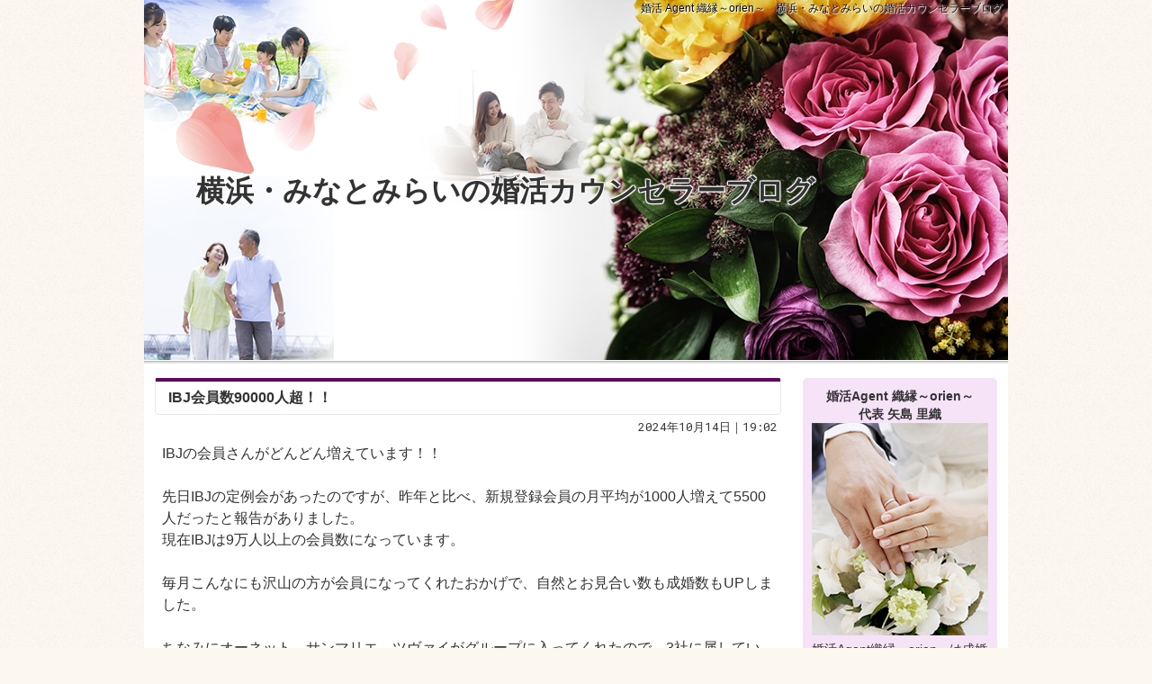

--- FILE ---
content_type: text/html
request_url: http://www.agent-orien.com/blogs/
body_size: 31279
content:
<!DOCTYPE html><html lang="ja" id="n"><head><meta charset="UTF-8" />
<title>横浜・みなとみらいの婚活カウンセラーブログ</title>
<meta name="description" content="婚活 Agent  織縁～orien～　横浜・みなとみらいの婚活カウンセラーブログ" />
<meta name="format-detection" content="telephone=no" />
<meta name="viewport" content="width=device-width,initial-scale=1" />
<link rel="stylesheet" href="http://www.agent-orien.com/blogs/style.css" />
<link rel="stylesheet" href="http://www.agent-orien.com/blogs/print.css" media="print" />
<link rel="alternate" type="application/atom+xml" title="Recent Entries" href="http://www.agent-orien.com/blogs/atom.xml" />
<script src="http://www.agent-orien.com/blogs/js/jquery.js"></script>
<script src="http://www.agent-orien.com/blogs/js/shared.js"></script>
</head>
<body id="index-blogs" class="p-blogs">
<div id="top" class="wrap">
<header id="header" role="banner">
<h1>婚活 Agent  織縁～orien～　横浜・みなとみらいの婚活カウンセラーブログ</h1>
<h2><a href="http://www.agent-orien.com/blogs/" rel="home">横浜・みなとみらいの婚活カウンセラーブログ</a></h2>
<p><img src="http://www.agent-orien.com/blogs/images/main.png" alt="横浜・みなとみらいの婚活カウンセラーブログ" /></p>
</header>
<div id="main" role="main">
<article id="entry-1373">
<header>
<h3><a href="http://www.agent-orien.com/blogs/ibj90000.html">IBJ会員数90000人超！！</a></h3>
<time datetime="2024-10-14T19:02:43+09:00">2024&#24180;10&#26376;14&#26085;｜19:02</time>
</header>
<div class="content">
<p>IBJの会員さんがどんどん増えています！！</p>

<p>先日IBJの定例会があったのですが、昨年と比べ、新規登録会員の月平均が1000人増えて5500人だったと報告がありました。<br />
現在IBJは9万人以上の会員数になっています。</p>

<p>毎月こんなにも沢山の方が会員になってくれたおかげで、自然とお見合い数も成婚数もUPしました。</p>

<p>ちなみにオーネット、サンマリエ、ツヴァイがグループに入ってくれたので、3社に属している方ともお見合い出来ます。<br />
IBJの輪が広がっていますね。</p>

<p>素敵な出会い、きっと見つかります！</p>

<p><img alt="OIP.jpg" src="http://www.agent-orien.com/blogs/OIP.jpg" width="1920" height="1281" class="left" /></p>

<p></p>

<p><br />
</p>
</div>
<footer>
<ul>
<li><a href="http://www.agent-orien.com/blogs/ibj90000.html" class="icon-link"><span>entry1373</span>パーマリンク</a></li>
</ul>
<ul class="sns"><li class="tw">
<a href="https://twitter.com/share?url=http://www.agent-orien.com/blogs/ibj90000.html&amp;text=IBJ%E4%BC%9A%E5%93%A1%E6%95%B090000%E4%BA%BA%E8%B6%85%EF%BC%81%EF%BC%81" target="newwin:650:450" class="bg-x open_popup twitter"><span>entry1373</span>シェア</a>
</li><li class="fb">
<iframe src="http://www.facebook.com/plugins/like.php?href=http%3A%2F%2Fwww.agent-orien.com%2Fblogs%2Fibj90000.html&amp;send=false&amp;layout=button&amp;width=110&amp;show_faces=true&amp;action=like&amp;colorscheme=light&amp;height=21" title="facebook">facebook</iframe>
</li></ul>
</footer>
</article>

<article id="entry-1372">
<header>
<h3><a href="http://www.agent-orien.com/blogs/post_50.html">結婚相談所ってこんなところ</a></h3>
<time datetime="2024-08-16T18:25:57+09:00">2024&#24180;8&#26376;16&#26085;｜18:25</time>
</header>
<div class="content">
<p>結婚相談所ってどんなところだろう？<br />
モテない人の集まりなんて思っている人まだいるみたいなので、こちら載せておきますね。<br />
アプリを一度やったことがある人なら分かると思います。<br />
一番効率よくお相手を探せます。</p>

<p><br />
https://youtu.be/bDIiQ5LVImA</p>
</div>
<footer>
<ul>
<li><a href="http://www.agent-orien.com/blogs/post_50.html" class="icon-link"><span>entry1372</span>パーマリンク</a></li>
</ul>
<ul class="sns"><li class="tw">
<a href="https://twitter.com/share?url=http://www.agent-orien.com/blogs/post_50.html&amp;text=%E7%B5%90%E5%A9%9A%E7%9B%B8%E8%AB%87%E6%89%80%E3%81%A3%E3%81%A6%E3%81%93%E3%82%93%E3%81%AA%E3%81%A8%E3%81%93%E3%82%8D" target="newwin:650:450" class="bg-x open_popup twitter"><span>entry1372</span>シェア</a>
</li><li class="fb">
<iframe src="http://www.facebook.com/plugins/like.php?href=http%3A%2F%2Fwww.agent-orien.com%2Fblogs%2Fpost_50.html&amp;send=false&amp;layout=button&amp;width=110&amp;show_faces=true&amp;action=like&amp;colorscheme=light&amp;height=21" title="facebook">facebook</iframe>
</li></ul>
</footer>
</article>

<article id="entry-1371">
<header>
<h3><a href="http://www.agent-orien.com/blogs/3.html">3回目のデートの行先は？</a></h3>
<time datetime="2024-08-16T15:42:32+09:00">2024&#24180;8&#26376;16&#26085;｜15:42</time>
</header>
<div class="content">
<p>順調にプレ交際が進み、そろそろ真剣交際を考えるころ。</p>

<p>次のデートはどこにしようかと悩んでいる会員さんに私がお勧めしている場所をご紹介します。</p>

<p>お互いが「生活」を意識する場所をお勧めしています。<br />
昔はよく住宅展示場に行く方が多かったと聞いていますが、最近のお勧めはこちらです。</p>

<p></p>

<p><span class="fc-purple b fs-3">二人の家を想像させるIKEA</span><br />
<span class="fc-purple b fs-3">住みたい街で街ブラ</span><br />
<span class="fc-purple b fs-3">家族連れの多いショッピングモール</span></p>

<p></p>

<p><br />
一緒に生活したらこんな感じ！というのを想像出来ると、一気に結婚生活が身近に感じられますよね。</p>

<p>是非候補にいれてみてくださいね。</p>

<p><br />
<img alt="kazoku.jpg" src="http://www.agent-orien.com/blogs/kazoku.jpg" width="1200" height="799" class="left" /><br />
</p>
</div>
<footer>
<ul>
<li><a href="http://www.agent-orien.com/blogs/3.html" class="icon-link"><span>entry1371</span>パーマリンク</a></li>
</ul>
<ul class="sns"><li class="tw">
<a href="https://twitter.com/share?url=http://www.agent-orien.com/blogs/3.html&amp;text=3%E5%9B%9E%E7%9B%AE%E3%81%AE%E3%83%87%E3%83%BC%E3%83%88%E3%81%AE%E8%A1%8C%E5%85%88%E3%81%AF%EF%BC%9F" target="newwin:650:450" class="bg-x open_popup twitter"><span>entry1371</span>シェア</a>
</li><li class="fb">
<iframe src="http://www.facebook.com/plugins/like.php?href=http%3A%2F%2Fwww.agent-orien.com%2Fblogs%2F3.html&amp;send=false&amp;layout=button&amp;width=110&amp;show_faces=true&amp;action=like&amp;colorscheme=light&amp;height=21" title="facebook">facebook</iframe>
</li></ul>
</footer>
</article>

<article id="entry-1370">
<header>
<h3><a href="http://www.agent-orien.com/blogs/ibj_2.html">IBJ結婚相談所会員数９万人突破キャンペーン</a></h3>
<time datetime="2024-07-02T08:12:18+09:00">2024&#24180;7&#26376; 2&#26085;｜08:12</time>
</header>
<div class="content">
<p>お陰様でIBJ結婚相談所の会員が9万人達成を記念して</p>

<p>＃IBJ結婚相談所会員数９万人突破キャンペーン</p>

<p>を実施します。</p>

<p>な、、なんと！！</p>

<p><strong><em>入会金、登録料合計２万円OFFいたします！！</em></strong></p>

<p>8/31入会まで。この機会にお試しもOK！！お早めに～</p>
</div>
<footer>
<ul>
<li><a href="http://www.agent-orien.com/blogs/ibj_2.html" class="icon-link"><span>entry1370</span>パーマリンク</a></li>
</ul>
<ul class="sns"><li class="tw">
<a href="https://twitter.com/share?url=http://www.agent-orien.com/blogs/ibj_2.html&amp;text=IBJ%E7%B5%90%E5%A9%9A%E7%9B%B8%E8%AB%87%E6%89%80%E4%BC%9A%E5%93%A1%E6%95%B0%EF%BC%99%E4%B8%87%E4%BA%BA%E7%AA%81%E7%A0%B4%E3%82%AD%E3%83%A3%E3%83%B3%E3%83%9A%E3%83%BC%E3%83%B3" target="newwin:650:450" class="bg-x open_popup twitter"><span>entry1370</span>シェア</a>
</li><li class="fb">
<iframe src="http://www.facebook.com/plugins/like.php?href=http%3A%2F%2Fwww.agent-orien.com%2Fblogs%2Fibj_2.html&amp;send=false&amp;layout=button&amp;width=110&amp;show_faces=true&amp;action=like&amp;colorscheme=light&amp;height=21" title="facebook">facebook</iframe>
</li></ul>
</footer>
</article>

<article id="entry-1368">
<header>
<h3><a href="http://www.agent-orien.com/blogs/post_49.html">深夜ドラマ『ナースが婚活』放送中！！</a></h3>
<time datetime="2024-02-18T15:47:44+09:00">2024&#24180;2&#26376;18&#26085;｜15:47</time>
</header>
<div class="content">
<p>毎週木曜、深夜放送中の『ナースが婚活』ご覧いただいていますでしょうか。</p>

<p>私も所属するIBJ加盟店の先生が執筆されています。</p>

<p>内容はナース専門の結婚相談所のカウンセラーとして矢田亜希子さんが成婚まで導いていくストーリーです。</p>

<p>ところどころ盛られているところもありますが、結婚相談所とはどんなところか、カウンセラーの仕事、会員の揺れ動く気持ちについてはとてもリアルに表現されています。</p>

<p>結婚相談所を少しでも身近に感じていただけますと幸いです。</p>

<p>矢田亜希子さんが相変わらずかわいいなぁ。。。</p>

<p><br />
<img alt="krl8hpdj.png" src="http://www.agent-orien.com/blogs/krl8hpdj.png" width="928" height="656" class="left" /></p>

<p><br />
</p>
</div>
<footer>
<ul>
<li><a href="http://www.agent-orien.com/blogs/post_49.html" class="icon-link"><span>entry1368</span>パーマリンク</a></li>
</ul>
<ul class="sns"><li class="tw">
<a href="https://twitter.com/share?url=http://www.agent-orien.com/blogs/post_49.html&amp;text=%E6%B7%B1%E5%A4%9C%E3%83%89%E3%83%A9%E3%83%9E%E3%80%8E%E3%83%8A%E3%83%BC%E3%82%B9%E3%81%8C%E5%A9%9A%E6%B4%BB%E3%80%8F%E6%94%BE%E9%80%81%E4%B8%AD%EF%BC%81%EF%BC%81" target="newwin:650:450" class="bg-x open_popup twitter"><span>entry1368</span>シェア</a>
</li><li class="fb">
<iframe src="http://www.facebook.com/plugins/like.php?href=http%3A%2F%2Fwww.agent-orien.com%2Fblogs%2Fpost_49.html&amp;send=false&amp;layout=button&amp;width=110&amp;show_faces=true&amp;action=like&amp;colorscheme=light&amp;height=21" title="facebook">facebook</iframe>
</li></ul>
</footer>
</article>

<article id="entry-1369">
<header>
<h3><a href="http://www.agent-orien.com/blogs/ibj_1.html">今年のIBJ婚活アンバサダーは、、、森</a></h3>
<time datetime="2024-01-14T16:45:11+09:00">2024&#24180;1&#26376;14&#26085;｜16:45</time>
</header>
<div class="content">
<p>今年の婚活アンバサダーは</p>

<p>森香澄さんです！</p>

<p><img alt="IBJbnr_1 (1).png" src="http://www.agent-orien.com/blogs/IBJbnr_1%20%281%29.png" width="600" height="451" class="center" /></p>

<p></p>

<p>電車の中ですでにもう見られている方もいるのではないでしょうか。</p>

<p><br />
森香澄さんと一緒に応援して参ります！！</p>
</div>
<footer>
<ul>
<li><a href="http://www.agent-orien.com/blogs/ibj_1.html" class="icon-link"><span>entry1369</span>パーマリンク</a></li>
</ul>
<ul class="sns"><li class="tw">
<a href="https://twitter.com/share?url=http://www.agent-orien.com/blogs/ibj_1.html&amp;text=%E4%BB%8A%E5%B9%B4%E3%81%AEIBJ%E5%A9%9A%E6%B4%BB%E3%82%A2%E3%83%B3%E3%83%90%E3%82%B5%E3%83%80%E3%83%BC%E3%81%AF%E3%80%81%E3%80%81%E3%80%81%E6%A3%AE" target="newwin:650:450" class="bg-x open_popup twitter"><span>entry1369</span>シェア</a>
</li><li class="fb">
<iframe src="http://www.facebook.com/plugins/like.php?href=http%3A%2F%2Fwww.agent-orien.com%2Fblogs%2Fibj_1.html&amp;send=false&amp;layout=button&amp;width=110&amp;show_faces=true&amp;action=like&amp;colorscheme=light&amp;height=21" title="facebook">facebook</iframe>
</li></ul>
</footer>
</article>

<article id="entry-1367">
<header>
<h3><a href="http://www.agent-orien.com/blogs/post_48.html">女性から逆プロポーズ♡</a></h3>
<time datetime="2023-12-03T16:50:33+09:00">2023&#24180;12&#26376; 3&#26085;｜16:50</time>
</header>
<div class="content">
<p>なんと！弊所の男性会員に彼女の方から逆プロポーズしてくださり、成婚致しました。</p>

<p></p>

<p><br />
相談所の当たり前となっていた「男性からプロポーズして成婚退会」</p>

<p></p>

<p><br />
というものが別に男性からじゃなくてもいいよね？と気づかされた出来事でした。</p>

<p></p>

<p><br />
彼女が「Marry me?」とメッセージ付きのケーキを渡してくれたそうです。</p>

<p></p>

<p></p>

<p>もちろん彼はOK！！</p>

<p></p>

<p></p>

<p>彼女からの不意打ち逆プロポーズはとても嬉しかったそうです。</p>

<p></p>

<p></p>

<p>もうそういう時代。</p>

<p></p>

<p></p>

<p>男性からでも女性からでもプロポーズしていいし幸せは変わらない。</p>

<p></p>

<p></p>

<p>思い出に残る素敵なプロポーズをありがとうございました☆</p>

<p></p>

<p></p>

<p><img alt="marry me cake_m.jpg" src="http://www.agent-orien.com/blogs/marry%20me%20cake_m.jpg" width="1920" height="1280" class="left" /></p>
</div>
<footer>
<ul>
<li><a href="http://www.agent-orien.com/blogs/post_48.html" class="icon-link"><span>entry1367</span>パーマリンク</a></li>
</ul>
<ul class="sns"><li class="tw">
<a href="https://twitter.com/share?url=http://www.agent-orien.com/blogs/post_48.html&amp;text=%E5%A5%B3%E6%80%A7%E3%81%8B%E3%82%89%E9%80%86%E3%83%97%E3%83%AD%E3%83%9D%E3%83%BC%E3%82%BA%E2%99%A1" target="newwin:650:450" class="bg-x open_popup twitter"><span>entry1367</span>シェア</a>
</li><li class="fb">
<iframe src="http://www.facebook.com/plugins/like.php?href=http%3A%2F%2Fwww.agent-orien.com%2Fblogs%2Fpost_48.html&amp;send=false&amp;layout=button&amp;width=110&amp;show_faces=true&amp;action=like&amp;colorscheme=light&amp;height=21" title="facebook">facebook</iframe>
</li></ul>
</footer>
</article>

<article id="entry-1366">
<header>
<h3><a href="http://www.agent-orien.com/blogs/post_47.html">成婚者エピソード♡</a></h3>
<time datetime="2023-11-19T12:53:45+09:00">2023&#24180;11&#26376;19&#26085;｜12:53</time>
</header>
<div class="content">
<p>成婚者様からのエピソードが届きましたのでご紹介いたしますね。<br />
これからの皆様の婚活にお役立てください。</p>

<p><span class="fc-pink b">①婚活アプリではなく、なぜ結婚相談所を選んだのでしょうか</span><br />
結婚という同じ願望を持った人と出会いたいと考えたからです。<br />
織縁を選ばせていただいたのは近所だったことと、とても良心的な価格設定だったからです。</p>

<p><span class="fc-pink b">②結婚相談所の良かった点、悪かった点はどんなことでしょうか</span><br />
疑問点や困ったときはすぐに相談できる点と、仲人さんを通して相手の気持ちを知ることができる点です。</p>

<p><span class="fc-pink b">③活動中不安になったことはありましたか</span><br />
お相手とのデートがうまくいかず、お断りをされたときです。でも仲人さんと次回の作戦、対策を練ることが出来ました。</p>

<p><span class="fc-pink b">④奥様の最初の印象はどうでしたか</span><br />
趣味や出身地など共通点が多く、最初にお会いした時から意気投合しました。</p>

<p><span class="fc-pink b">⑤奥様と交際してからの印象はかわりましたか</span><br />
お菓子やお弁当を作ってくれるなどとても家庭的で、一緒に居てとても楽しく居心地の良さを感じています。</p>

<p><span class="fc-pink b">⑥活動期間を教えてください</span><br />
５か月ほどです。</p>

<p><span class="fc-pink b">⑦これから活動される方、また活動中の方に一言お願いします</span><br />
仲人さんへの報告・連絡・相談を小まめにして、相手は妥協せず、気の合う人と出会うことが大事だと思います。</p>
</div>
<footer>
<ul>
<li><a href="http://www.agent-orien.com/blogs/post_47.html" class="icon-link"><span>entry1366</span>パーマリンク</a></li>
</ul>
<ul class="sns"><li class="tw">
<a href="https://twitter.com/share?url=http://www.agent-orien.com/blogs/post_47.html&amp;text=%E6%88%90%E5%A9%9A%E8%80%85%E3%82%A8%E3%83%94%E3%82%BD%E3%83%BC%E3%83%89%E2%99%A1" target="newwin:650:450" class="bg-x open_popup twitter"><span>entry1366</span>シェア</a>
</li><li class="fb">
<iframe src="http://www.facebook.com/plugins/like.php?href=http%3A%2F%2Fwww.agent-orien.com%2Fblogs%2Fpost_47.html&amp;send=false&amp;layout=button&amp;width=110&amp;show_faces=true&amp;action=like&amp;colorscheme=light&amp;height=21" title="facebook">facebook</iframe>
</li></ul>
</footer>
</article>

<article id="entry-1365">
<header>
<h3><a href="http://www.agent-orien.com/blogs/post_46.html">ケーキ入刀！？</a></h3>
<time datetime="2023-10-15T22:49:24+09:00">2023&#24180;10&#26376;15&#26085;｜22:49</time>
</header>
<div class="content">
<p>細やかですが、先月成婚したカップルのお祝いを仲人二人でさせていただきました。</p>

<p><br />
<img alt="IMG20231014135207.jpg" src="http://www.agent-orien.com/blogs/IMG20231014135207.jpg" width="300" height="400" class="left" /></p>

<p><br />
演出がすごかったです。</p>

<p>ケーキ入刀！！</p>

<p>穏やかに話をするところやペースが似ている二人。</p>

<p>彼女にお会いするのは私は初めてでしたが、お似合いの素敵なお二人でした。</p>

<p>引っ越しや結婚式の準備で忙しい中、ありがとうございました。</p>

<p>＃渋谷エクセルホテル東急　＃アビエント　＃綱島の婚活　＃日吉の婚活　＃東横線</p>
</div>
<footer>
<ul>
<li><a href="http://www.agent-orien.com/blogs/post_46.html" class="icon-link"><span>entry1365</span>パーマリンク</a></li>
</ul>
<ul class="sns"><li class="tw">
<a href="https://twitter.com/share?url=http://www.agent-orien.com/blogs/post_46.html&amp;text=%E3%82%B1%E3%83%BC%E3%82%AD%E5%85%A5%E5%88%80%EF%BC%81%EF%BC%9F" target="newwin:650:450" class="bg-x open_popup twitter"><span>entry1365</span>シェア</a>
</li><li class="fb">
<iframe src="http://www.facebook.com/plugins/like.php?href=http%3A%2F%2Fwww.agent-orien.com%2Fblogs%2Fpost_46.html&amp;send=false&amp;layout=button&amp;width=110&amp;show_faces=true&amp;action=like&amp;colorscheme=light&amp;height=21" title="facebook">facebook</iframe>
</li></ul>
</footer>
</article>

<article id="entry-1364">
<header>
<h3><a href="http://www.agent-orien.com/blogs/post_45.html">年下の奥さんと結婚できる人の特徴</a></h3>
<time datetime="2023-08-16T14:36:59+09:00">2023&#24180;8&#26376;16&#26085;｜14:36</time>
</header>
<div class="content">
<p>芸能人のような20歳離れた若い奥様との結婚は一般人では難しいものですが、<br />
最近では弊所でも年の差9歳、40代後半男性と30代後半女性のカップルが無事に結婚いたしました。<br />
男性は年を重ねても若い女性が好き！！子供が欲しい！！とおっしゃる方は少なくありません。10歳位年下の奥様をもらえる人の特徴としては<br />
①見た目が若々しい（服装、持ち物、体形に気を遣っている）<br />
②穏やかで包容力がある<br />
③年収が1000万以上</p>

<p>③の年収1000万以上は今の時代は女性も何らかの仕事をしていますので、そこまで年収にはこだわらない方も多数いますし、年の差にこだわらなければ年収はあまり関係ありません。<br />
見た目が一番大事です。<br />
中年太り、清潔感、大丈夫ですか？まずは見た目を意識して良い出会いを引き寄せましょう。</p>

<p><br />
<img alt="cqgrhir7.png" src="http://www.agent-orien.com/blogs/cqgrhir7.png" width="1024" height="683" class="left" /><br />
</p>
</div>
<footer>
<ul>
<li><a href="http://www.agent-orien.com/blogs/post_45.html" class="icon-link"><span>entry1364</span>パーマリンク</a></li>
</ul>
<ul class="sns"><li class="tw">
<a href="https://twitter.com/share?url=http://www.agent-orien.com/blogs/post_45.html&amp;text=%E5%B9%B4%E4%B8%8B%E3%81%AE%E5%A5%A5%E3%81%95%E3%82%93%E3%81%A8%E7%B5%90%E5%A9%9A%E3%81%A7%E3%81%8D%E3%82%8B%E4%BA%BA%E3%81%AE%E7%89%B9%E5%BE%B4" target="newwin:650:450" class="bg-x open_popup twitter"><span>entry1364</span>シェア</a>
</li><li class="fb">
<iframe src="http://www.facebook.com/plugins/like.php?href=http%3A%2F%2Fwww.agent-orien.com%2Fblogs%2Fpost_45.html&amp;send=false&amp;layout=button&amp;width=110&amp;show_faces=true&amp;action=like&amp;colorscheme=light&amp;height=21" title="facebook">facebook</iframe>
</li></ul>
</footer>
</article>

<nav class="navbtn"><ul id="navbtn">
<li><a href="http://www.agent-orien.com/blogs/archives.html">記事一覧</a></li>
</ul></nav>
</div>
<aside id="side" role="complementary">
<div id="profile">
<p class="center">
<span class="author b fs-s">婚活Agent 織縁～orien～<br />代表 矢島 里織</span><br />
<img src="http://www.agent-orien.com/blogs/images/photo.png" alt="代表 矢島 里織" />
</p>
<p class="fs-s">婚活Agent織縁～orien～は成婚主義を掲げ、会員様お一人おひとりに合わせた婚活をサポートいたします。<br />
ほんの少しの勇気と織縁のサポートで楽しく婚活スタートです。</p>
</div>
<div id="calendar"><dl>
<dt><span><a href="http://www.agent-orien.com/blogs/2024/08/">&laquo;&#160;</a>2024&#24180;10&#26376;</span></dt>
<dd>
<ol><li>日</li><li>月</li><li>火</li><li>水</li><li>木</li><li>金</li><li>土</li></ol><ol><li>&nbsp;</li><li>&nbsp;</li><li><span>1</span></li><li><span>2</span></li><li><span>3</span></li><li><span>4</span></li><li><span>5</span></li></ol><ol><li><span>6</span></li><li><span>7</span></li><li><span>8</span></li><li><span>9</span></li><li><span>10</span></li><li><span>11</span></li><li><span>12</span></li></ol><ol><li><span>13</span></li><li><a href="http://www.agent-orien.com/blogs/2024/10/14/">14</a></li><li><span>15</span></li><li><span>16</span></li><li><span>17</span></li><li><span>18</span></li><li><span>19</span></li></ol><ol><li><span>20</span></li><li><span>21</span></li><li><span>22</span></li><li><span>23</span></li><li><span>24</span></li><li><span>25</span></li><li><span>26</span></li></ol><ol><li><span>27</span></li><li><span>28</span></li><li><span>29</span></li><li><span>30</span></li><li><span>31</span></li><li>&nbsp;</li><li>&nbsp;</li></ol>
</dd>
</dl></div>
<nav class="archive-category">
<dl><dt class="title">カテゴリ</dt>
<dd>
<ul class="list">
<li><span>カテゴリを追加</span></li>
</ul>
</dd></dl>
</nav>
<nav class="archive-monthly">
<dl><dt class="title"><a href="http://www.agent-orien.com/blogs/archives.html">アーカイブ</a></dt><dd>
<ul class="list">
<li><a href="http://www.agent-orien.com/blogs/2024/10/">2024&#24180;10&#26376; (1)</a></li>
<li><a href="http://www.agent-orien.com/blogs/2024/08/">2024&#24180;8&#26376; (2)</a></li>
<li><a href="http://www.agent-orien.com/blogs/2024/07/">2024&#24180;7&#26376; (1)</a></li>
<li><a href="http://www.agent-orien.com/blogs/2024/02/">2024&#24180;2&#26376; (1)</a></li>
<li><a href="http://www.agent-orien.com/blogs/2024/01/">2024&#24180;1&#26376; (1)</a></li>
<li><dl class="box"><dt>2023&#24180; (7)</dt>
<dd><ul>
<li><a href="http://www.agent-orien.com/blogs/2023/12/">2023&#24180;12&#26376; (1)</a></li>
<li><a href="http://www.agent-orien.com/blogs/2023/11/">2023&#24180;11&#26376; (1)</a></li>
<li><a href="http://www.agent-orien.com/blogs/2023/10/">2023&#24180;10&#26376; (1)</a></li>
<li><a href="http://www.agent-orien.com/blogs/2023/08/">2023&#24180;8&#26376; (2)</a></li>
<li><a href="http://www.agent-orien.com/blogs/2023/07/">2023&#24180;7&#26376; (2)</a></li>
</ul></dd>
</dl></li>
<li><dl class="box"><dt>2022&#24180; (10)</dt>
<dd><ul>
<li><a href="http://www.agent-orien.com/blogs/2022/11/">2022&#24180;11&#26376; (2)</a></li>
<li><a href="http://www.agent-orien.com/blogs/2022/09/">2022&#24180;9&#26376; (1)</a></li>
<li><a href="http://www.agent-orien.com/blogs/2022/08/">2022&#24180;8&#26376; (3)</a></li>
<li><a href="http://www.agent-orien.com/blogs/2022/07/">2022&#24180;7&#26376; (1)</a></li>
<li><a href="http://www.agent-orien.com/blogs/2022/06/">2022&#24180;6&#26376; (1)</a></li>
<li><a href="http://www.agent-orien.com/blogs/2022/03/">2022&#24180;3&#26376; (1)</a></li>
<li><a href="http://www.agent-orien.com/blogs/2022/01/">2022&#24180;1&#26376; (1)</a></li>
</ul></dd>
</dl></li>
<li><dl class="box"><dt>2021&#24180; (4)</dt>
<dd><ul>
<li><a href="http://www.agent-orien.com/blogs/2021/08/">2021&#24180;8&#26376; (1)</a></li>
<li><a href="http://www.agent-orien.com/blogs/2021/04/">2021&#24180;4&#26376; (3)</a></li>
</ul></dd>
</dl></li>
<li><dl class="box"><dt>2020&#24180; (13)</dt>
<dd><ul>
<li><a href="http://www.agent-orien.com/blogs/2020/10/">2020&#24180;10&#26376; (1)</a></li>
<li><a href="http://www.agent-orien.com/blogs/2020/08/">2020&#24180;8&#26376; (2)</a></li>
<li><a href="http://www.agent-orien.com/blogs/2020/04/">2020&#24180;4&#26376; (1)</a></li>
<li><a href="http://www.agent-orien.com/blogs/2020/03/">2020&#24180;3&#26376; (1)</a></li>
<li><a href="http://www.agent-orien.com/blogs/2020/02/">2020&#24180;2&#26376; (4)</a></li>
<li><a href="http://www.agent-orien.com/blogs/2020/01/">2020&#24180;1&#26376; (4)</a></li>
</ul></dd>
</dl></li>
<li><dl class="box"><dt>2019&#24180; (18)</dt>
<dd><ul>
<li><a href="http://www.agent-orien.com/blogs/2019/12/">2019&#24180;12&#26376; (3)</a></li>
<li><a href="http://www.agent-orien.com/blogs/2019/11/">2019&#24180;11&#26376; (1)</a></li>
<li><a href="http://www.agent-orien.com/blogs/2019/10/">2019&#24180;10&#26376; (2)</a></li>
<li><a href="http://www.agent-orien.com/blogs/2019/09/">2019&#24180;9&#26376; (2)</a></li>
<li><a href="http://www.agent-orien.com/blogs/2019/08/">2019&#24180;8&#26376; (4)</a></li>
<li><a href="http://www.agent-orien.com/blogs/2019/03/">2019&#24180;3&#26376; (2)</a></li>
<li><a href="http://www.agent-orien.com/blogs/2019/02/">2019&#24180;2&#26376; (1)</a></li>
<li><a href="http://www.agent-orien.com/blogs/2019/01/">2019&#24180;1&#26376; (3)</a></li>
</ul></dd>
</dl></li>
<li><dl class="box"><dt>2018&#24180; (23)</dt>
<dd><ul>
<li><a href="http://www.agent-orien.com/blogs/2018/12/">2018&#24180;12&#26376; (2)</a></li>
<li><a href="http://www.agent-orien.com/blogs/2018/11/">2018&#24180;11&#26376; (2)</a></li>
<li><a href="http://www.agent-orien.com/blogs/2018/10/">2018&#24180;10&#26376; (5)</a></li>
<li><a href="http://www.agent-orien.com/blogs/2018/09/">2018&#24180;9&#26376; (10)</a></li>
<li><a href="http://www.agent-orien.com/blogs/2018/08/">2018&#24180;8&#26376; (4)</a></li>
</ul></dd>
</dl></li>
</ul>
</dd></dl>
</nav>

<nav class="recent-entries">
<dl><dt class="title">最近の記事</dt>
<dd><ul class="list">
<li><a href="http://www.agent-orien.com/blogs/ibj90000.html">IBJ会員数90000人超！！</a></li><li><a href="http://www.agent-orien.com/blogs/post_50.html">結婚相談所ってこんなところ</a></li><li><a href="http://www.agent-orien.com/blogs/3.html">3回目のデートの行先は？</a></li><li><a href="http://www.agent-orien.com/blogs/ibj_2.html">IBJ結婚相談所会員数９万人突破キャンペーン</a></li><li><a href="http://www.agent-orien.com/blogs/post_49.html">深夜ドラマ『ナースが婚活』放送中！！</a></li><li><a href="http://www.agent-orien.com/blogs/ibj_1.html">今年のIBJ婚活アンバサダーは、、、森</a></li><li><a href="http://www.agent-orien.com/blogs/post_48.html">女性から逆プロポーズ♡</a></li><li><a href="http://www.agent-orien.com/blogs/post_47.html">成婚者エピソード♡</a></li><li><a href="http://www.agent-orien.com/blogs/post_46.html">ケーキ入刀！？</a></li><li><a href="http://www.agent-orien.com/blogs/post_45.html">年下の奥さんと結婚できる人の特徴</a></li>
</ul></dd></dl>
</nav>

<nav class="tag-cloud">
<dl><dt class="title">タグクラウド</dt>
<dd><ul>
<li class="rank-7"><a href="http://www.agent-orien.com/cgi/mt/mt-search.cgi?blog_id=11&amp;tag=%EF%BC%83%E6%B8%8B%E8%B0%B7%E3%82%A8%E3%82%AF%E3%82%BB%E3%83%AB%E3%83%9B%E3%83%86%E3%83%AB%E6%9D%B1%E6%80%A5%E3%80%80%EF%BC%83%E3%82%A2%E3%83%93%E3%82%A8%E3%83%B3%E3%83%88%E3%80%80%EF%BC%83%E7%B6%B1%E5%B3%B6%E3%81%AE%E5%A9%9A%E6%B4%BB%E3%80%80%EF%BC%83%E6%97%A5%E5%90%89%E3%81%AE%E5%A9%9A%E6%B4%BB%E3%80%80%EF%BC%83%E6%9D%B1%E6%A8%AA%E7%B7%9A&amp;limit=20">＃渋谷エクセルホテル東急　＃アビエント　＃綱島の婚活　＃日吉の婚活　＃東横線</a></li>
</ul></dd></dl>
</nav>
<div id="share">
<ul class="sns">
<li><a href="http://twitter.com/share?url=http://www.agent-orien.com/blogs/&amp;text=%E6%A8%AA%E6%B5%9C%E3%83%BB%E3%81%BF%E3%81%AA%E3%81%A8%E3%81%BF%E3%82%89%E3%81%84%E3%81%AE%E5%A9%9A%E6%B4%BB%E3%82%AB%E3%82%A6%E3%83%B3%E3%82%BB%E3%83%A9%E3%83%BC%E3%83%96%E3%83%AD%E3%82%B0" target="newwin:650:450" class="open_popup bg-x"><span class="icon-x">Share</span></a></li>
<li><a href="http://www.facebook.com/share.php?u=http://www.agent-orien.com/blogs/" target="newwin:650:450" class="open_popup"><span class="icon-facebook">Share</span></a></li>
</ul>
</div>
<div class="rss">
<p><a href="http://www.agent-orien.com/blogs/atom.xml" class="icon-rss">このブログを購読</a></p>
</div>
<ul class="links">
<li><a href="/" target="_blank" class="center"><img src="http://www.agent-orien.com/blogs/images/banner.png" alt="ウェブサイト" /></a></li>
</ul></aside>
</div>
<footer id="footer" role="contentinfo">
<div id="info" class="wrap">
<p id="copyright"><small>&copy; 2017-2026婚活Agent 織縁～orien～</small></p>
<h3><a href="http://www.agent-orien.com/blogs/" rel="home">横浜・みなとみらいの婚活カウンセラーブログ</a></h3>
</div>
</footer>
<nav id="pnav" class="navbtn on"><ul><li><a href="http://www.agent-orien.com/" rel="home">ブログトップ</a></li><li id="pnb"><a href="/archives.html">記事一覧</a></li><li id="up"><a href="#top">ページ上へ</a></li></ul></nav>
<script type="application/ld+json">{"@context":"http://schema.org","@graph":[{"@type":"Organization","name":"横浜・みなとみらいの婚活カウンセラーブログ","url":"http://www.agent-orien.com/","logo":"http://www.agent-orien.com/header_logo.png"},{"@type":"WebSite","url":"http://www.agent-orien.com/","name":"横浜・みなとみらいの婚活カウンセラーブログ"},{"@type":"BreadcrumbList","itemListElement":[{"@type":"ListItem","position":1,"item":{"@id":"http://www.agent-orien.com/","name":"横浜・みなとみらいの婚活カウンセラーブログ"}},{"@type":"ListItem","position":2,"item":{"@id":"http://www.agent-orien.com/blogs/","name":"横浜・みなとみらいの婚活カウンセラーブログ"}}]}]}</script>
</body>
</html>

--- FILE ---
content_type: text/css
request_url: http://www.agent-orien.com/blogs/style.css
body_size: 2649
content:
@charset "utf-8";
@import url(../css/blog/shared.css);
.more a span,footer ul a>span,.i-category,#topicpath a[rel="home"],.navbtn a>span,.omit,#pnav a>span,.ii h2 a{background:url("images/bg.png");}
#pnav{background:url("images/shadow.png") repeat-x;}
body{background:#fcf7ef url("images/body.png");}
mark,.mark,th,input[type="text"]:focus,select:focus,textarea:focus,#side [class|="list"] li a:hover,.list-archive li a:hover,#main .navbtn a:hover,.trackbacks dl{background:#fcf7ef;}
a,dl.box>dt::after{color:#04c;}body,h2 a,h3 a,#side .title,#side dt a,#side #calendar dt,article footer a,.navbtn a{color:#333;}h2 a {padding: 20% 6% 0;}#footer,#footer a,#pnav a{color:#fff;}
h1{color:#000;text-shadow:0 0 1px #fff,1px 1px 1px #fff;}
#header::after{background:url("images/line.png");}
#header #calendar:hover dl{background:#fff url("images/line.png") repeat-x;}
#main .navbtn li::after,.comments form legend{border-bottom:3px solid #fcf7ef;}
#side nav,#side>div{background:#f7e3f7;border-bottom:3px solid #fafafa;}#side>#share,#side>.rss{border:0;}
#footer,#info,#pnav a{background:#660066;}
h3::before,h4::before,h5::before,.title::before,#side select,.trackbacks dt{border-color:#660066;}
.more a span::before,.pagetop a,.reply a,#calendar li a,button,input[type="button"],input[type="reset"],input[type="submit"],.btn-calendar .i-calendar{background:#bb8d25;color:#fff;border:0;}
#calendar li.today::before{border-bottom:3px double #bb8d25;}
[class|="list"] li a::before,[class|="list"] li span::before{border-left-color:#bb8d25;color:#bb8d25;}
#calendar dt a,.recent-comments .name::before,.recent-comments .name::after,#topicpath a[rel="home"]::before,a.link::before,a.newly::after,[class^="icon-"]::before,[class*=" icon-"]::before{color:#bb8d25;}
.icon-x::before,.icon-facebook::before{color:#fff;}.icon-rss::before{color:#f26522;}
a[href$="#trackback"]{border-top-color:#f7e3f7;border-bottom-color:#f7e3f7;}
a[href$="#trackback"]::before{border-left-color:#f7e3f7;}
a[href$="#trackback"]::after{border-right-color:#f7e3f7;}
a[href$="#comments"]{background:#f7e3f7;border:2px solid #f7e3f7;}
a[href$="#comments"]::before,a[href$="#comments"]::after{border-top-color:#f7e3f7;}
.comments h4::before{border-color:#f7e3f7;}
.comments h4::after{border-bottom-color:#f7e3f7;border-left-color:#f7e3f7;}
@media (min-width:30em){
#header::after{height:5px;background:url("images/shadow_last.png");}
#header #calendar{background:url("images/shadow_first.png") repeat-x;padding-top:4px;}
#calendar dl,#calendar:hover dl,#header #calendar:hover dl{background:url("images/calendar.png") 0 center repeat;}
}
@media (min-width:48em){#pnav{background:none;}}